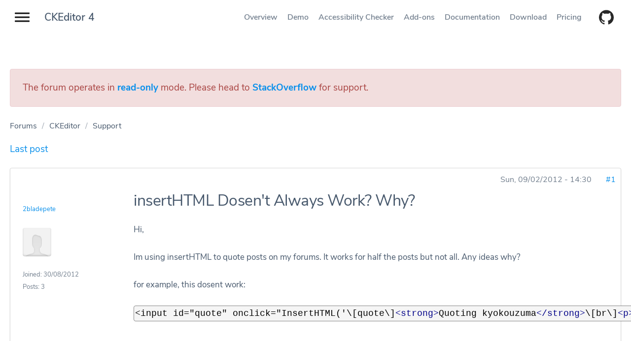

--- FILE ---
content_type: text/html; charset=utf-8
request_url: https://ckeditor.com/old/forums/Support/insertHTML-Dosent-Always-Work-Why
body_size: 9819
content:
<!DOCTYPE html>
<html lang="en">
<head>
  <meta name=viewport content="width=device-width, initial-scale=1">
  <meta http-equiv="X-UA-Compatible" content="IE=edge,chrome=1">
  <title>insertHTML Dosen't Always Work? Why? | CKEditor.com Forums</title>
  <!--[if IE]><![endif]-->
<link rel="dns-prefetch" href="//c.cksource.com" />
<link rel="dns-prefetch" href="//code.jquery.com" />
<meta charset="utf-8" />
<meta http-equiv="X-UA-Compatible" content="IE=edge, chrome=1" />
<meta name="description" property="og:description" content="Hi,Im using insertHTML to quote posts on my forums. It works for half the posts but not all. Any ideas why? for example, this dosent work:This does work:Any ideas why its doing this ?" />
<meta name="robots" content="follow, index" />
<link rel="canonical" href="https://ckeditor.com/old/forums/Support/insertHTML-Dosent-Always-Work-Why" />
<meta name="author" content="CKSource - Frederico Knabben" />
<meta property="og:url" content="https://ckeditor.com/old/forums/Support/insertHTML-Dosent-Always-Work-Why" />
<meta property="og:site_name" content="CKEditor.com Forums" />
<meta property="og:type" content="Article" />
<meta property="og:title" content="insertHTML Dosen&amp;#039;t Always Work? Why?" />
<meta name="viewport" content="width=device-width, initial-scale=1" />
<meta name="MobileOptimized" content="width" />
<meta name="HandheldFriendly" content="1" />
<meta name="apple-mobile-web-app-capable" content="yes" />
<meta name="rights" content="CKSource - Frederico Knabben" />
  <meta name="author" content="CKSource - Frederico Knabben">
  <meta name="robots" content="follow, index" />
  <link rel="stylesheet" type="text/css" href="https://fonts.googleapis.com/css?family=Montserrat:500|Nunito+Sans:200,400,600,700">

  <link rel="icon" type="image/png" href="/old/themes/ckeditor4/images/favicons/32x32.png" sizes="32x32">
  <link rel="icon" type="image/png" href="/old/themes/ckeditor4/images/favicons/96x96.png" sizes="96x96">
  <link rel="apple-touch-icon" type="image/png" href="/old/themes/ckeditor4/images/favicons/120x120.png" sizes="120x120">
  <link rel="apple-touch-icon" type="image/png" href="/old/themes/ckeditor4/images/favicons/152x152.png" sizes="152x152">
  <link rel="apple-touch-icon" type="image/png" href="/old/themes/ckeditor4/images/favicons/167x167.png" sizes="167x167">
  <link rel="apple-touch-icon" type="image/png" href="/old/themes/ckeditor4/images/favicons/180x180.png" sizes="180x180">

    <link type="text/css" rel="stylesheet" href="https://ckeditor.com/old/sites/default/files/advagg_css/css__sCP0ba39iPfwDJTalepnjWe4GcV0mnyZH2y0h_jMcJ0__7d0QlwDRdoeHEbu8fqp4D-UV7LsMs7r9HpCBWz-LcyI__bBjNsPK0Bj076ZVdFbVwreI7dRJTFb5vaJHn4IKc--4.css" media="all" />
<link type="text/css" rel="stylesheet" href="https://ckeditor.com/old/sites/default/files/advagg_css/css__qHNeHN97o0GTknYaXXQbWb6pWHxUf7iUPUc8quL3JKE__gA7oNROqS51KQLuUIwgs78jilKc9qY-dnYNgaGczjJU__bBjNsPK0Bj076ZVdFbVwreI7dRJTFb5vaJHn4IKc--4.css" media="screen" />
<link type="text/css" rel="stylesheet" href="https://ckeditor.com/old/sites/default/files/advagg_css/css__qgKs1NZOdj2hlCWCgXFA3y86razR85veZsM8zgA5ESQ__LLF-TRAaAFz84OkYQRaBjK8Fx4TFaCdAnWKDSIDMytA__bBjNsPK0Bj076ZVdFbVwreI7dRJTFb5vaJHn4IKc--4.css" media="only screen" />

<!--[if lt IE 9]>
<link type="text/css" rel="stylesheet" href="https://ckeditor.com/old/sites/default/files/advagg_css/css__mcYj5DxtXf19RXA3luW6yvmiv79V7YcwAA1bJrzyGZo__FkvOeVgIeIZ8ROhyPE-gjG4UDrPk5DqVEWzyb0uDBlA__bBjNsPK0Bj076ZVdFbVwreI7dRJTFb5vaJHn4IKc--4.css" media="screen" />
<![endif]-->
<link type="text/css" rel="stylesheet" href="https://ckeditor.com/old/sites/default/files/advagg_css/css__xmQo1sBPXY94cQ0OsZ5yPzW9q0FXH8YOMUvPLkf5y-0__KZxWVThJCyCVvbH6ScPxNYXTSwEeKrc1KpQ82I99n8c__bBjNsPK0Bj076ZVdFbVwreI7dRJTFb5vaJHn4IKc--4.css" media="all" />
  <script src="https://code.jquery.com/jquery-1.7.2.min.js"></script>
<script>
<!--//--><![CDATA[//><!--
window.jQuery || document.write('<script type="text/javascript" src="/old/themes/ckeditor4/vendor/js/libs/jquery-1.7.2.min.js"<\/script>');
//--><!]]>
</script>
<script src="https://ckeditor.com/old/sites/default/files/advagg_js/js__tYZ2XLdT4hFC4MAxHmExB_GtIAAvplJOjQPsylSKzc8__Qg0SQfV5GOVCerhgrbAwOSWMadfLfGQR7rTdsm5NEIw__bBjNsPK0Bj076ZVdFbVwreI7dRJTFb5vaJHn4IKc--4.js"></script>
<script src="https://ckeditor.com/old/sites/default/files/advagg_js/js__yeNSCZjz39ClNz1DLBFP5CArvFsxWoyduPetxv6RSdU__TY_5vsHsspYZ2Hqy1o0R-oGh-6fYS2JwG_skeIOmSvg__bBjNsPK0Bj076ZVdFbVwreI7dRJTFb5vaJHn4IKc--4.js"></script>
<script>
<!--//--><![CDATA[//><!--
jQuery.extend(Drupal.settings, {"basePath":"\/old\/","pathPrefix":"","setHasJsCookie":0,"ajaxPageState":{"theme":"ckeditor4","theme_token":"l9YqQW79gbOnkuQk7IVsRjVbcb0aohwFBJIlCXuJZYo","css":{"modules\/system\/system.base.css":1,"modules\/system\/system.menus.css":1,"modules\/system\/system.messages.css":1,"modules\/system\/system.theme.css":1,"modules\/comment\/comment.css":1,"modules\/field\/theme\/field.css":1,"modules\/node\/node.css":1,"modules\/search\/search.css":1,"modules\/user\/user.css":1,"modules\/forum\/forum.css":1,"sites\/all\/modules\/views\/css\/views.css":1,"sites\/all\/modules\/ckeditor_lts\/css\/ckeditor.css":1,"sites\/all\/modules\/ctools\/css\/ctools.css":1,"themes\/adaptivetheme\/at_core\/css\/debug-regions.css":1,"themes\/adaptivetheme\/at_core\/css\/at.layout.css":1,"themes\/ckeditor4\/vendor\/css\/globals.css":1,"themes\/ckeditor4\/styles\/libs.css":1,"themes\/ckeditor4\/styles\/main.css":1,"public:\/\/adaptivetheme\/ckeditor4_files\/ckeditor4.responsive.layout.css":1,"public:\/\/adaptivetheme\/ckeditor4_files\/ckeditor4.responsive.styles.css":1,"public:\/\/adaptivetheme\/ckeditor4_files\/ckeditor4.lt-ie9.layout.css":1,"themes\/ckeditor4\/vendor\/fancybox\/jquery.fancybox.min.css":1,"themes\/ckeditor4\/vendor\/prettify\/prettify.css":1},"js":{"themes\/ckeditor4\/vendor\/fancybox\/jquery.fancybox.min.js":1,"themes\/ckeditor4\/vendor\/prettify\/prettify.js":1,"sites\/all\/modules\/cksource_repo\/includes\/cksource_repo.utils.js":1,"themes\/ckeditor4\/js\/main.js":1,"themes\/ckeditor4\/vendor\/js\/jquery.cookie.js":1,"https:\/\/code.jquery.com\/jquery-1.7.2.min.js":1,"misc\/jquery.once.js":1,"misc\/drupal.js":1,"misc\/jquery-extend-3.4.0.js":1,"misc\/jquery-html-prefilter-3.5.0-backport.js":1,"misc\/form-single-submit.js":1,"sites\/all\/modules\/cksource_repo\/includes\/jquery.form-2.86.js":1,"sites\/all\/modules\/auto_upload\/auto_upload.js":1,"themes\/adaptivetheme\/at_core\/scripts\/scalefix.js":1}},"urlIsAjaxTrusted":{"\/old\/search\/sites":true},"adaptivetheme":{"ckeditor4":{"layout_settings":{"bigscreen":"three-col-grail","tablet_landscape":"three-col-grail","tablet_portrait":"one-col-vert","smalltouch_landscape":"one-col-vert","smalltouch_portrait":"one-col-stack"},"media_query_settings":{"bigscreen":"only screen and (min-width:1025px)","tablet_landscape":"only screen and (min-width:769px) and (max-width:1024px)","tablet_portrait":"only screen and (min-width:481px) and (max-width:768px)","smalltouch_landscape":"only screen and (min-width:321px) and (max-width:480px)","smalltouch_portrait":"only screen and (max-width:320px)"}}},"cksource_repo":{"ajaxToken":"VVkIczvdZSFjeSAYdiuxe9yVNhjvcNC8jP6c88hQQeQ","basket":"\/old\/basket"}});
//--><!]]>
</script>

  </head>
<body class="html not-front not-logged-in no-sidebars page-node page-node- page-node-27019 node-type-forum debug-regions atr-7.x-3.x atv-7.x-3.0-rc2 forum-content">
<ul class="skip-link__list">
  <li class="skip-link skip-link--main-nav"><a class="goto-main-navigation" href="#main-navigation" tabindex="1" title="Open main navigation.">Main navigation</a></li>
  <li class="skip-link skip-link--product-nav"><a class="goto-product-menu" href="#product-menu" tabindex="1" title="Move focus on topbar navigation.">Product navigation</a></li>
  <li class="skip-link skip-link--main-content"><a class="goto-main-content" href="#main-content" tabindex="1" title="Goto main content.">Main content</a></li>
</ul>
<div class="menu menu--no-hero menu--ckeditor-4 menu--no-links">
  <div class="menu__page-title"><a href="/ckeditor-4/">CKEditor 4</a></div>
  <nav class="menu-product" id="product-menu" role="navigation" aria-label="product navigation">
    <ul>
      <li><a href="/ckeditor-4/">Overview</a></li>
      <li><a href="/ckeditor-4/demo/">Demo</a></li>
      <li><a href="/ckeditor-4/accessibility-checker/">Accessibility Checker</a></li>
      <li><a href="/cke4/addons/plugins/all">Add-ons</a></li>
      <li><a href="/docs/ckeditor4/latest/" rel="noopener" target="_blank">Documentation</a></li>
      <li><a href="/ckeditor-4/download/">Download</a></li>
      <li><a href="/pricing/">Pricing</a></li>
          </ul>
    <div class="menu-more dropdown dropdown--dark" aria-hidden="true">
      <button class="btn btn--dropdown menu-more__toggler" data-toggle="dropdown" aria-haspopup="true" aria-expanded="false" tabindex="-1" id="menu-more-dropdown">More</button>
      <ul class="menu-more__list dropdown__list" aria-labelledby="menu-more-dropdown"></ul>
    </div>
    <div class="github-btn__wrapper">
      <a class="btn btn-icon" href="https://github.com/ckeditor/ckeditor-dev" target="_blank" rel="noopener noreferrer" title="CKEditor 4 on GitHub.">
        <svg role="img" aria-label="CKEditor 4 on GitHub."><use xlink:href="#github"/></svg>
      </a>
    </div>
  </nav>
  <div class="progress-bar" aria-hidden="true"><span class="progress-bar__fill"></span></div>
</div>
<div class="site-nav site-nav--no-hero">
  <nav id="main-navigation" aria-label="main navigation">
    <button class="site-nav__toggler" id="site-nav__toggler" aria-label="Show website navigation" aria-expanded="false" aria-controls="site-nav__panel"><span class="bar" aria-hidden="true"></span><span class="bar" aria-hidden="true"></span><span class="bar" aria-hidden="true"></span></button>
    <div class="site-nav__panel" aria-hidden="true">
      <ul class="site-nav__menu">
        <li class="site-nav__menu-item"><a href="/" tabindex="-1" title="home page">Home</a></li>
      </ul>
      <div class="site-nav__sets-container">
        <div class="site-nav__sets-inner">
          <h2>WYSIWYG Editors</h2>
          <ul class="site-nav__menu" aria-label="links to product pages">
            <li class="site-nav__menu-item site-nav__menu-item--current"><a href="/ckeditor-4/" tabindex="-1" title="CKEditor 4 product overview page"><span class="site-nav__menu-item-label">CKEditor 4</span></a></li>
            <li class="site-nav__menu-item"><a href="/ckeditor-5/" tabindex="-1" title="CKEditor 5 product overview page"><span class="site-nav__menu-item-label">CKEditor 5</span></a></li>
          </ul>
        </div>
        <div class="site-nav__sets-inner">
          <h2>Image upload</h2>
          <ul class="site-nav__menu" aria-label="links to product pages">
            <li class="site-nav__menu-item"><a href="/ckfinder/" tabindex="-1" title="CKFinder product overview page"><span class="site-nav__menu-item-label">CKFinder</span></a></li>
            <li class="site-nav__menu-item"><a href="/ckeditor-cloud-services/easy-image/" tabindex="-1" title="Easy Image product overview page"><span class="site-nav__menu-item-label">Easy Image</span></a></li>
          </ul>
        </div>
        <div class="site-nav__sets-inner">
          <h2><a href="/collaboration/">Collaboration</a></h2>
          <ul class="site-nav__menu" aria-label="links to product pages">
            <li class="site-nav__menu-item"><a href="/collaboration/comments/" tabindex="-1" title="Comments product overview page"><span class="site-nav__menu-item-label">Comments</span><span class="site-nav__menu-item-badge">New</span></a></li>
            <li class="site-nav__menu-item"><a href="/collaboration/track-changes/" tabindex="-1" title="Track changes product overview page"><span class="site-nav__menu-item-label">Track changes</span><span class="site-nav__menu-item-badge">New</span></a></li>
            <li class="site-nav__menu-item"><a href="/collaboration/real-time-collaborative-editing/" tabindex="-1" title="Collaborative editing product overview page"><span class="site-nav__menu-item-label">Collaborative editing</span></a></li>
          </ul>
        </div>
        <div class="site-nav__sets-inner">
          <ul class="site-nav__menu site-nav__menu--other" aria-label="links to product pages">
            <li class="site-nav__menu-item"><a href="/pricing/" tabindex="-1" title="Pricing product overview page"><span class="site-nav__menu-item-label">Pricing</span></a></li>
            <li class="site-nav__menu-item"><a href="/case-studies/" tabindex="-1" title="Case Studies product overview page"><span class="site-nav__menu-item-label">Case studies</span><span class="site-nav__menu-item-badge">New</span></a></li>
            <li class="site-nav__menu-item"><a href="/docs/" tabindex="-1" title="Documentation product overview page"><span class="site-nav__menu-item-label">Documentation</span></a></li>
            <li class="site-nav__menu-item"><a href="https://support.ckeditor.com/hc/en-us" tabindex="-1" title="Help center product overview page"><span class="site-nav__menu-item-label">Help center</span></a></li>
            <li class="site-nav__menu-item"><a href="/blog/" tabindex="-1" title="Blog product overview page"><span class="site-nav__menu-item-label">Blog</span></a></li>
            <li class="site-nav__menu-item"><a href="/contact/" tabindex="-1" title="Contact us product overview page"><span class="site-nav__menu-item-label">Contact us</span></a></li>
          </ul>
        </div>
      </div>
    </div>
  </nav>
</div>
<div class="site-cover"></div>







<!-- region: Main Content -->
<main class="site-content site-content--forum site-content--product site-content--no-hero " tabindex="-1">
  <section class="forum-node-create-links forum-node-create-links-top forum-topic-legend forum-topic-closed">
    <div class="section-container">
      <div class="alert alert-danger" role="alert">
        <p class="topic-icon-closed">
          The forum operates in <strong><a href="https://ckeditor.com/blog/CKEditor-Community-Forums-Move-to-Stack-Overflow" title="See more details about read-only mode">read-only</a></strong> mode.
          Please head to <strong><a href="https://stackoverflow.com/tags/ckeditor" title="The CKEditor tag at StackOverflow">StackOverflow</a></strong> for support.
        </p>
      </div>
    </div>
  </section>

  <!-- Breadcrumbs -->
      <section class="forum-topic-legend forum-topic-closed page-title__wrapper">
      <div class="section-container ">
        <nav class="breadcrumbs" aria-label="breadcrumb"><li class="breadcrumbs__item"><a rel="v:url"  property="v:title"  href="/old/forums">Forums</a></li><li class="breadcrumbs__item"><a rel="v:url"  property="v:title"  href="/old/Forums/CKEditor">CKEditor</a></li><li class="breadcrumbs__item breadcrumbs__item--current"><a rel="v:url"  property="v:title"  href="/old/Forums/Support">Support</a></li></div>      </div>
    </section>
    <!-- & of Breadcrumbs -->

  <section class="forum-node-create-links forum-node-create-links-top forum-topic-legend forum-topic-closed">
    <div class="section-container ">

      
      <div id="forum-content">

        <!-- region: Main Content -->
        <div class="row">
          <div class="col-xs-12">
                    <div id="forum">        
<div id="forum-topic-header" class="forum-topic-header clearfix">

  
  
      <div class="last-post-link">
     <a href="/old/forums/Support/insertHTML-Dosent-Always-Work-Why#comment-125012" class="af-button-large active"><span>Last post</span></a>    </div>
  
  
  <a id="forum-topic-top"></a>
</div>


<div id="post-27019" class="forum-post clearfix en posted-by-33472 article"  about="/old/forums/Support/insertHTML-Dosent-Always-Work-Why" typeof="sioc:Post sioct:BoardPost" role="article">
  <div class="forum-post-info clearfix">
    <div class="forum-posted-on">
      <span property="dc:date dc:created" content="2012-09-02T14:30:13+02:00" datatype="xsd:dateTime">Sun, 09/02/2012 - 14:30</span>
                </div>  
    
        
    <span class="forum-post-number"><a href="/old/forums/Support/insertHTML-Dosent-Always-Work-Why" class="active">#1</a></span>
  </div> 
  <div class="forum-post-wrapper">
    <div class="forum-post-panel-sub">
              

<div class="author-pane">
  <div class="author-pane-inner">
        <div class="author-pane-section author-pane-general">
            <div class="author-pane-line author-name">
        <a href="/old/users/2bladepete" title="View user profile." class="username" property="foaf:name" datatype="">2bladepete</a>      </div>

                    <figure>
          <span>
            <a href="/old/users/2bladepete" title="See profile"><img typeof="foaf:Image" class="image-style-none" src="https://secure.gravatar.com/avatar/31215913800895ab85b3f6b6c1648bb0.jpg?d=https%3A//c.cksource.com/a/1/img/default_avatar.png&amp;s=83&amp;r=G" alt="2bladepete&#039;s picture" title="2bladepete&#039;s picture" /></a>          </span>
        </figure>
      
            
            
            
            
                    <div class="author-pane-line author-joined">
          <span class="author-pane-label">Joined:</span> 30/08/2012        </div>
      
                    <div class="author-pane-line author-posts">
          <span class="author-pane-label">Posts:</span> 3        </div>
      
                </div>

        <div class="author-pane-section author-pane-contact">
            
            
            
                </div>

        <div class="author-pane-section author-pane-admin">
            
                </div>
  </div>
</div>
          </div>

    <div class="forum-post-panel-main clearfix">
              <div class="forum-post-title">
                    <h1>insertHTML Dosen&#039;t Always Work? Why?</h1>
                  </div>
      
      <div class="forum-post-content">
        <div class="field field-name-body field-type-text-with-summary field-label-hidden view-mode-full"><div class="field-items"><div class="field-item even" property="content:encoded">Hi,<br /><br />Im using insertHTML to quote posts on my forums. It works for half the posts but not all. Any ideas why? <br /><br />for example, this dosent work:<br /><br /><pre>&lt;input id=&quot;quote&quot; onclick=&quot;InsertHTML('\&#91;quote\&#93;&lt;strong&gt;Quoting kyokouzuma&lt;/strong&gt;\&#91;br\&#93;&lt;p&gt;i downloaded Naruto Shippuden 3D- The New Era and it didn't work either&lt;/p&gt;\&#91;/quote\&#93;');&quot; type=&quot;image&quot; src=&quot;/images/quote.png&quot; width=&quot;50&quot; height=&quot;11&quot; value=&quot;Insert Text&quot; /&gt;</pre><br /><br />This does work:<br /><br /><pre>&lt;input id=&quot;quote&quot; onclick=&quot;InsertHTML('\&#91;quote\&#93;&lt;strong&gt;Quoting ruben9898&lt;/strong&gt;\&#91;br\&#93;&lt;p&gt;So there is basically no point for downoading 3ds roms right now?&lt;/p&gt;\&#91;/quote\&#93;');&quot; type=&quot;image&quot; src=&quot;/images/quote.png&quot; width=&quot;50&quot; height=&quot;11&quot; value=&quot;Insert Text&quot; /&gt;</pre><br /><br />Any ideas why its doing this ?</div></div></div>      </div>

      
          </div>
  </div> 
  <div class="forum-post-footer clearfix">
    <div class="forum-jump-links">
      <a href="#forum-topic-top" title="Jump to top of page" class="af-button-small"><span>Top</span></a>
    </div>

    <div class="forum-post-links">
          </div>
  </div> </div> <div id="forum-comments" class="comment-wrapper">
  
<div id="post-125012" class="forum-post clearfix en posted-by-53906"  about="/old/comment/125012#comment-125012" typeof="sioc:Post sioct:Comment">
  <div class="forum-post-info clearfix">
    <div class="forum-posted-on">
      Fri, 04/05/2013 - 16:14
                    
        
                  </div>  
    
        
    <span class="forum-post-number"><a href="/old/comment/125012#comment-125012" class="permalink" rel="bookmark" id="comment-125012">#2</a></span>
  </div> 
  <div class="forum-post-wrapper">
    <div class="forum-post-panel-sub">
              

<div class="author-pane">
  <div class="author-pane-inner">
        <div class="author-pane-section author-pane-general">
            <div class="author-pane-line author-name">
        <a href="/old/users/dannybirch" title="View user profile." class="username" property="foaf:name" datatype="">dannybirch</a>      </div>

                    <figure>
          <span>
            <a href="/old/users/dannybirch" title="See profile"><img typeof="foaf:Image" class="image-style-none" src="https://secure.gravatar.com/avatar/19e71e5d980673ea1d1ebe13b12ba0b0.jpg?d=https%3A//c.cksource.com/a/1/img/default_avatar.png&amp;s=83&amp;r=G" alt="dannybirch&#039;s picture" title="dannybirch&#039;s picture" /></a>          </span>
        </figure>
      
            
            
            
            
                    <div class="author-pane-line author-joined">
          <span class="author-pane-label">Joined:</span> 05/04/2013        </div>
      
                    <div class="author-pane-line author-posts">
          <span class="author-pane-label">Posts:</span> 1        </div>
      
                </div>

        <div class="author-pane-section author-pane-contact">
            
            
            
                </div>

        <div class="author-pane-section author-pane-admin">
            
                </div>
  </div>
</div>
          </div>

    <div class="forum-post-panel-main clearfix">
              <div class="forum-post-title">
                    <h2><a href="/old/comment/125012#comment-125012" rel="bookmark" id="comment-125012">You are not escaping the &#039; in</a></h2>
                  </div>
      
      <div class="forum-post-content">
        <span rel="sioc:reply_of" resource="/old/forums/Support/insertHTML-Dosent-Always-Work-Why" class="rdf-meta element-hidden"></span><div class="field field-name-comment-body field-type-text-long field-label-hidden view-mode-full"><div class="field-items"><div class="field-item even" property="content:encoded"><p>You are not escaping the &#39; in didn&#39;t.&nbsp;</p>

<p>&nbsp;</p>

<pre>
<span>&lt;input id=&quot;quote&quot; onclick=&quot;InsertHTML(&#39;\[quote\]</span><span>&lt;strong&gt;</span><span>Quoting kyokouzuma</span><span>&lt;/strong&gt;</span><span>\[br\]</span><span>&lt;p&gt;</span><span>i downloaded Naruto Shippuden 3D- The New Era and it didn\&#39;t work either</span><span>&lt;/p&gt;</span><span>\[/quote\]&#39;);&quot; type=&quot;image&quot; src=&quot;/images/quote.png&quot; width=&quot;50&quot; height=&quot;11&quot; value=&quot;Insert Text&quot; /&gt;</span></pre>
</div></div></div>      </div>

      
          </div>
  </div> 
  <div class="forum-post-footer clearfix">
    <div class="forum-jump-links">
      <a href="#forum-topic-top" title="Jump to top of page" class="af-button-small"><span>Top</span></a>
    </div>

    <div class="forum-post-links">
          </div>
  </div> </div>   </div>
</div>          </div>
        </div>

      </div>

      
      <!-- Feed icons (RSS, Atom icons etc -->
          </div>
  </section>
</main>

<!-- & of region: Main Content -->

<!-- region: Secondary Content -->
<!-- & of region: Secondary Content -->

<!-- region: Tertiary Content -->
<!-- & of region: Tertiary Content -->

<!-- region: Footer -->
<!-- & of region: Footer -->

<script src="https://ckeditor.com/old/sites/default/files/advagg_js/js__8c2RJNVFgvxmQP5_thlgOsmUj_IDdVAtvNhWaBlvWjU__RZCvvQFnCB4boPeGjLQtNm0Um6VSwRM1sqcNJxQSgjA__bBjNsPK0Bj076ZVdFbVwreI7dRJTFb5vaJHn4IKc--4.js"></script>
<script src="https://ckeditor.com/old/sites/default/files/advagg_js/js__r5QtUQxea8ZAVi7jCD0nwDJ3hznBbvueTCJR30de0to__oP65PyoL6CgAm7WMzws7GD90WhB5tCq8SFD6-U_Zpqw__bBjNsPK0Bj076ZVdFbVwreI7dRJTFb5vaJHn4IKc--4.js"></script>

<footer class="footer footer--home" role="contentinfo">
  <div class="section-container footer-site-map">
    <div class="footer-menu__category-items">
      <div class="footer-menu__wrapper" role="navigation">
        <h2>Products</h2>
        <ul class="footer-menu">
          <li><a href="/ckeditor-5/">CKEditor 5</a></li>
          <li><a href="/ckeditor-4/">CKEditor 4</a></li>
          <li><a href="/ckfinder/">CKFinder</a></li>
          <li><a href="/ckeditor-cloud-services/easy-image/">Easy Image</a></li>
          <li><a href="/ckeditor-4/accessibility-checker/">Accessibility Checker</a></li>
        </ul>
      </div>
      <div class="footer-menu__wrapper" role="navigation">
        <h2>Collaboration</h2>
        <ul class="footer-menu">
          <li><a href="/collaboration/comments/">Comments</a></li>
          <li><a href="/collaboration/track-changes/">Track changes</a></li>
          <li><a href="/collaboration/">Collaborative editing</a></li>
        </ul>
      </div>
      <div class="footer-menu__wrapper" role="navigation">
        <h2>Support</h2>
        <ul class="footer-menu">
          <li><a href="https://github.com/ckeditor/">CKEditor GitHub</a></li>
          <li><a href="https://ckeditor.com/docs/">Documentation</a></li>
          <li><a href="https://support.ckeditor.com/hc/en-us/">Help center</a></li>
        </ul>
      </div>
      <div class="footer-menu__wrapper" role="navigation">
        <h2>Resources</h2>
        <ul class="footer-menu">
          <li><a href="/ckeditor-5/resources/">CKEditor 5</a></li>
          <li><a href="/ckeditor-4/resources/">CKEditor 4</a></li>
          <li><a href="/ckfinder/resources/">CKFinder</a></li>
          <li><a href="/ckeditor-cloud-services/easy-image/resources/">Easy Image</a></li>
          <li><a href="/ckeditor-4/accessibility-checker/resources/">Accessibility Checker</a></li>
        </ul>
      </div>
      <div class="footer-menu__wrapper" role="navigation">
        <h2>Explore</h2>
        <ul class="footer-menu">
          <li><a href="/pricing/">Pricing</a></li>
          <li><a href="/contact/">Contact us</a></li>
          <li><a href="/case-studies/">Case studies</a></li>
          <li><a href="https://cksource.com/">About us</a></li>
          <li><a href="/blog/">Blog</a></li>
        </ul>
        <div class="footer-social">
          <ul>
            <li>
              <a class="icon icon--small" href="https://www.facebook.com/CKEditor" target="_blank" rel="noopener noreferrer">
                <svg class="icon__body" role="img" aria-label="Facebook"><use xlink:href="#facebook"/></svg>
              </a>
            </li>
            <li>
              <a class="icon icon--small" href="https://www.twitter.com/ckeditor" target="_blank" rel="noopener noreferrer">
                <svg class="icon__body" role="img" aria-label="Twitter"><use xlink:href="#twitter"/></svg>
              </a>
            </li>
            <li>
              <a class="icon icon--small" href="https://www.linkedin.com/company/cksource/" target="_blank" rel="noopener noreferrer">
                <svg class="icon__body" role="img" aria-label="LinkedIn"><use xlink:href="#linkedin"/></svg>
              </a>
            </li>
            <li>
              <a class="icon icon--small" href="https://medium.com/content-uneditable" target="_blank" rel="noopener noreferrer">
                <svg class="icon__body" role="img" aria-label="Medium"><use xlink:href="#medium"/></svg>
              </a>
            </li>
            <li>
              <a class="icon icon--small" href="https://github.com/ckeditor/ckeditor-dev" target="_blank" rel="noopener noreferrer" title="CKEditor 4 on GitHub.">
                <svg class="icon__body" role="img" aria-label="github logo"><use xlink:href="#github"/></svg>
              </a>
            </li>
          </ul>
        </div>
      </div>
    </div>
  </div>
  <div class="section-container footer-policy">
    <div class="row dashboard-link">
      <div class="col-xs-12">
        <p>To manage your existing license subscriptions and products, please log in to the <a href="https://dashboard.ckeditor.com/login" target="_blank" rel="noopener">dashboard</a>.</p>
      </div>
    </div>
    <div class="row">
      <div class="col-xs-12">
        <p class="footer-policy__rights">© 2003 - 2026 CKSource sp. z o.o. sp.k. All rights reserved.</p>
        <ul class="footer-policy__menu">
          <li class="footer-policy__menu-item"><a href="/legal/">Legal</a></li>
          <li class="footer-policy__menu-item"><a href="/legal/privacy-policy/">Privacy policy</a></li>
          <li class="footer-policy__menu-item"><a href="https://opensource.org/osd">Proud to be Open Source</a></li>
        </ul>
      </div>
    </div>
  </div>
</footer><svg xmlns="http://www.w3.org/2000/svg" style="display: none;">
  <symbol id="twitter" viewbox="0 0 27 22">
    <title>Twitter</title><path d="M25.992.409a11.12 11.12 0 0 1-3.476 1.285A5.536 5.536 0 0 0 18.525.02c-3.018 0-5.467 2.376-5.467 5.306 0 .416.047.82.14 1.208C8.655 6.313 4.625 4.203 1.927.99a5.178 5.178 0 0 0-.74 2.67c0 1.84.964 3.465 2.433 4.416a5.601 5.601 0 0 1-2.48-.661v.064c0 2.572 1.886 4.718 4.39 5.203a5.491 5.491 0 0 1-1.441.188c-.352 0-.696-.033-1.03-.095.697 2.107 2.715 3.642 5.109 3.683a11.186 11.186 0 0 1-6.792 2.272c-.442 0-.878-.024-1.305-.072a15.849 15.849 0 0 0 8.384 2.381c10.06 0 15.56-8.083 15.56-15.096 0-.23-.005-.46-.014-.687a10.882 10.882 0 0 0 2.727-2.746c-.98.421-2.034.707-3.14.835A5.349 5.349 0 0 0 25.992.409"/>
  </symbol>

  <symbol id="facebook" viewbox="0 0 27 25">
    <title>Facebook</title><path d="M26.97 23.518c0 .754-.645 1.365-1.441 1.365H18.87v-9.574h3.397l.509-3.73H18.87V9.195c0-1.08.318-1.817 1.955-1.817h2.088V4.04c-.361-.045-1.6-.147-3.043-.147-3.01 0-5.071 1.74-5.071 4.933v2.751h-3.405v3.73h3.405v9.575H2.284c-.796 0-1.442-.611-1.442-1.365V1.525C.842.771 1.488.16 2.284.16H25.53c.796 0 1.442.611 1.442 1.365v21.993"/>
  </symbol>

  <symbol id="facebook-flat" viewbox="0 0 29 50">
    <title>Facebook</title><path d="M18.75 18.75h9.375v9.375H18.75V50H9.375V28.125H0V18.75h9.375v-3.922c0-3.715 1.169-8.41 3.494-10.975C15.194 1.281 18.097 0 21.575 0h6.55v9.375h-6.563a2.808 2.808 0 0 0-2.812 2.81v6.565z"/>
  </symbol>

  <symbol id="instagram" viewbox="0 0 27 26">
    <title>Instagram</title><path d="M23.79 0H3.21C1.436 0 0 1.38 0 3.083v19.834C0 24.619 1.437 26 3.21 26h20.58c1.773 0 3.21-1.38 3.21-3.083V3.083C27 1.38 25.563 0 23.79 0zm-4.383 4.062c0-.448.377-.812.843-.812h2.531c.466 0 .844.364.844.812V6.5c0 .448-.378.812-.844.812H20.25c-.466 0-.843-.364-.843-.812V4.062zm-5.876 3.98c2.868 0 5.193 2.234 5.193 4.988 0 2.755-2.325 4.988-5.193 4.988-2.867 0-5.192-2.233-5.192-4.988 0-2.754 2.325-4.988 5.192-4.988zM24.47 22.75c0 .448-.378.813-.844.813H3.375c-.466 0-.844-.365-.844-.813V10.562h3.375c-.44.61-.588 1.746-.588 2.468 0 4.35 3.685 7.891 8.213 7.891 4.53 0 8.215-3.54 8.215-7.89 0-.723-.107-1.842-.652-2.469h3.375V22.75z"/>
  </symbol>

  <symbol id="medium" viewbox="0 0 24 24">
    <title>Medium</title><path d="M7.45 2.67l5.38 11.74H13c.86-1.93 1.6-3.91 2.4-5.87s1.6-3.9 2.35-5.86h5.66a3.67 3.67 0 0 1-.24.35c-.42.47-.83 1-1.28 1.41a1.61 1.61 0 0 0-.48 1.23v13a1.08 1.08 0 0 0 .38.86c.44.39.86.8 1.28 1.21l.41.42h-8.77a2.81 2.81 0 0 1 .26-.33c.41-.39.82-.79 1.25-1.16a1.22 1.22 0 0 0 .44-1V9.33c0-.44 0-.88.07-1.31V7.3h-.13c-.08.16-.18.31-.24.48l-5.3 13c-.07.18-.16.35-.25.52h-.12L4.23 7.16h-.14v9.26a1.93 1.93 0 0 0 .43 1.26c.77 1 1.52 2 2.28 3 .1.13.18.27.32.46H.5c.1-.17.17-.29.25-.39.79-1.05 1.59-2.11 2.39-3.15a1.81 1.81 0 0 0 .4-1.17v-10a1.51 1.51 0 0 0-.33-1C2.57 4.67 2 3.85 1.34 3c-.07-.1-.13-.21-.23-.36z"/>
  </symbol>

  <svg id="linkedin" viewbox="0 0 26 26">
    <title>Linkedin</title><path d="M 21.125 0 L 4.875 0 C 2.183594 0 0 2.183594 0 4.875 L 0 21.125 C 0 23.816406 2.183594 26 4.875 26 L 21.125 26 C 23.816406 26 26 23.816406 26 21.125 L 26 4.875 C 26 2.183594 23.816406 0 21.125 0 Z M 8.039063 22.070313 L 4 22.070313 L 3.976563 9.976563 L 8.015625 9.976563 Z M 5.917969 8.394531 L 5.894531 8.394531 C 4.574219 8.394531 3.722656 7.484375 3.722656 6.351563 C 3.722656 5.191406 4.601563 4.3125 5.945313 4.3125 C 7.289063 4.3125 8.113281 5.191406 8.140625 6.351563 C 8.140625 7.484375 7.285156 8.394531 5.917969 8.394531 Z M 22.042969 22.070313 L 17.96875 22.070313 L 17.96875 15.5 C 17.96875 13.910156 17.546875 12.828125 16.125 12.828125 C 15.039063 12.828125 14.453125 13.558594 14.171875 14.265625 C 14.066406 14.519531 14.039063 14.867188 14.039063 15.222656 L 14.039063 22.070313 L 9.945313 22.070313 L 9.921875 9.976563 L 14.015625 9.976563 L 14.039063 11.683594 C 14.5625 10.875 15.433594 9.730469 17.519531 9.730469 C 20.105469 9.730469 22.039063 11.417969 22.039063 15.046875 L 22.039063 22.070313 Z "/>
  </svg>

  <svg id="github" viewbox="0 0 24 24">
    <title id="simpleicons-github-icon">GitHub</title><path d="M12 .297c-6.63 0-12 5.373-12 12 0 5.303 3.438 9.8 8.205 11.385.6.113.82-.258.82-.577 0-.285-.01-1.04-.015-2.04-3.338.724-4.042-1.61-4.042-1.61C4.422 18.07 3.633 17.7 3.633 17.7c-1.087-.744.084-.729.084-.729 1.205.084 1.838 1.236 1.838 1.236 1.07 1.835 2.809 1.305 3.495.998.108-.776.417-1.305.76-1.605-2.665-.3-5.466-1.332-5.466-5.93 0-1.31.465-2.38 1.235-3.22-.135-.303-.54-1.523.105-3.176 0 0 1.005-.322 3.3 1.23.96-.267 1.98-.399 3-.405 1.02.006 2.04.138 3 .405 2.28-1.552 3.285-1.23 3.285-1.23.645 1.653.24 2.873.12 3.176.765.84 1.23 1.91 1.23 3.22 0 4.61-2.805 5.625-5.475 5.92.42.36.81 1.096.81 2.22 0 1.606-.015 2.896-.015 3.286 0 .315.21.69.825.57C20.565 22.092 24 17.592 24 12.297c0-6.627-5.373-12-12-12"/>
  </svg>

  <symbol id="arrow-down" viewbox="0 0 78 37">
    <title>Arrow down</title><g stroke-width="3" fill="none" fill-rule="evenodd" stroke-linecap="square"><path d="M2.081 2.135L39.37 34.347M39.533 34.347L76.82 2.135 39.533 34.347z"/></g>
  </symbol>

  <symbol id="phone" viewbox="0 0 28 28">
    <title>Phone</title><path d="M5.6 12.133c2.178 4.356 5.911 7.934 10.267 10.267l3.422-3.422c.467-.467 1.089-.622 1.555-.311 1.712.622 3.578.933 5.6.933.934 0 1.556.622 1.556 1.556v5.288c0 .934-.622 1.556-1.556 1.556C11.822 28 0 16.178 0 1.556 0 .622.622 0 1.556 0H7c.933 0 1.556.622 1.556 1.556 0 1.866.31 3.733.933 5.6.155.466 0 1.088-.311 1.555L5.6 12.133z"/>
  </symbol>

  <symbol id="menu" viewbox="0 0 25 17">
    <title>Menu</title><path d="M0 17h25v-3H0v3zm0-7h25V7H0v3zM0 0v3h25V0H0z"/>
  </symbol>

  <symbol id="close" viewbox="0 0 18 18">
    <title>Close icon</title><path d="M18 1.813L16.187 0 9 7.187 1.813 0 0 1.813 7.187 9 0 16.187 1.813 18 9 10.813 16.187 18 18 16.187 10.813 9z"/>
  </symbol>

  <symbol id="check" viewbox="0 0 20 14">
    <title>Check</title><path d="M7 11.17L2.83 7 1.41 8.41 7 14 19 2 17.59.59z" stroke="#19B159"/>
  </symbol>

  <svg id="info" viewbox="0 0 24 24">
    <path d="M0 0h24v24H0z" fill="none"/>
    <path d="M11 17h2v-6h-2v6zm1-15C6.48 2 2 6.48 2 12s4.48 10 10 10 10-4.48 10-10S17.52 2 12 2zm0 18c-4.41 0-8-3.59-8-8s3.59-8 8-8 8 3.59 8 8-3.59 8-8 8zM11 9h2V7h-2v2z"/>
  </svg>
  <svg id="settings" viewbox="0 0 16 16">
    <path d="M-2-2h20v20H-2z" fill="none"/>
    <path d="M.5 12.167v1.666h5v-1.666h-5zm0-10v1.666h8.333V2.167H.5zM8.833 15.5v-1.667H15.5v-1.666H8.833V10.5H7.167v5h1.666zm-5-10v1.667H.5v1.666h3.333V10.5H5.5v-5H3.833zM15.5 8.833V7.167H7.167v1.666H15.5zm-5-3.333h1.667V3.833H15.5V2.167h-3.333V.5H10.5v5z" fill-rule="nonzero"/>
  </svg>
</svg>

  
  <!-- Google Tag Manager -->
    <noscript><iframe src="//www.googletagmanager.com/ns.html?id=GTM-KFSS6L" height="0" width="0" style="display:none;visibility:hidden"></iframe></noscript>
    <script type="text/javascript">(function(w,d,s,l,i){w[l]=w[l]||[];w[l].push({'gtm.start': new Date().getTime(),event:'gtm.js'});var f=d.getElementsByTagName(s)[0],j=d.createElement(s),dl=l!='dataLayer'?'&l='+l:'';j.async=true;j.src='//www.googletagmanager.com/gtm.js?id='+i+dl;f.parentNode.insertBefore(j,f);})(window,document,'script','dataLayer','GTM-KFSS6L');</script>
    <!-- End Google Tag Manager -->
  </body>
</html>


--- FILE ---
content_type: text/css
request_url: https://ckeditor.com/old/sites/default/files/advagg_css/css__qgKs1NZOdj2hlCWCgXFA3y86razR85veZsM8zgA5ESQ__LLF-TRAaAFz84OkYQRaBjK8Fx4TFaCdAnWKDSIDMytA__bBjNsPK0Bj076ZVdFbVwreI7dRJTFb5vaJHn4IKc--4.css
body_size: 660
content:
@media only screen and (min-width:321px) and (max-width:480px) {
 .container{width:100%}.two-sidebars .content-inner,.one-sidebar .content-inner,.region-sidebar-first,.region-sidebar-second{margin-left:0;margin-right:0}.region-sidebar-first{width:50%}.region-sidebar-second{width:50%}.one-sidebar .sidebar{width:100%}.region-sidebar-first,.region-sidebar-second{overflow:hidden;margin-top:20px;float:left;clear:none}.region-sidebar-first.block,.region-sidebar-second .block{width:100%}.at-panel .region{display:inline;float:left}.two-33-66 > .region,.two-brick > .panel-row > .region,.two-66-33 > .region,.two-50 > .region,.six-6x16 > .panel-row > .region,.six-6x16 > .panel-row,.three-inset-left > .inset-wrapper,.three-inset-left > .inset-wrapper > .region,.three-inset-left > .region-three-inset-left-sidebar,.three-inset-right > .inset-wrapper,.three-inset-right > .inset-wrapper > .region,.three-inset-right > .region-three-inset-right-sidebar,.three-25-25-50 > .region,.three-50-25-25 > .region,.three-25-50-25 > .region,.three-3x33 > .region,.five-5x20 > .panel-row > .region,.five-5x20 > .panel-row,.four-4x25 > .panel-row > .region,.four-4x25 > .panel-row{float:none;display:block;width:100%;clear:both} 
}@media only screen and (min-width:481px) and (max-width:768px) {
 .container{width:100%}.two-sidebars .content-inner,.one-sidebar .content-inner,.region-sidebar-first,.region-sidebar-second{margin-left:0;margin-right:0}.region-sidebar-first{width:50%}.region-sidebar-second{width:50%}.one-sidebar .sidebar{width:100%}.region-sidebar-first,.region-sidebar-second{overflow:hidden;margin-top:20px;float:left;clear:none}.region-sidebar-first.block,.region-sidebar-second .block{width:100%}.at-panel .region{display:inline;float:left}.two-33-66 > .region-two-33-66-first,.two-66-33 > .region-two-66-33-second{width:33.333333%}.two-33-66 > .region-two-33-66-second,.two-66-33 > .region-two-66-33-first{width:66.666666%}.two-brick > .panel-row{float:none}.two-brick > .panel-row > .region,.two-50 > .region,.three-50-25-25 > .region-three-50-25-25-second,.three-50-25-25 .region-three-50-25-25-third,.three-3x33 > .region,.five-5x20 > .panel-row > div.region,.four-4x25 > .panel-row > .region{width:50%}.six-6x16 > .panel-row,.three-inset-left > .inset-wrapper > .region,.three-inset-right > .inset-wrapper > .region,.three-25-25-50 > .region-three-25-25-50-first,.three-50-25-25 > .region-three-50-25-25-first,.three-25-50-25 > .region-three-25-50-25-first,.three-3x33 > div.region-three-33-first,.five-5x20 > div.panel-row,.five-5x20 > div.panel-row > div.region-five-fifth,.four-4x25 > .panel-row{float:none;display:block;width:100%;clear:both}.six-6x16 > .panel-row > .region{width:50%;float:left}.three-inset-left > .region-three-inset-left-sidebar{width:25%;float:right}.three-inset-left > .inset-wrapper{width:75%;float:right}.three-inset-right > .region-three-inset-right-sidebar,.three-25-25-50 > div.region-three-25-25-50-second,.three-25-50-25 > div.region-three-25-50-25-third{width:25%}.three-inset-right > .inset-wrapper{width:75%;float:left}.three-25-25-50 > div.region-three-25-25-50-third,.three-25-50-25 > div.region-three-25-50-25-second{width:75%} 
}@media only screen and (min-width:769px) and (max-width:1024px) {
 .container{width:100%}#content-column,.content-column,div.sidebar{float:left;clear:none}.two-sidebars .content-inner{margin-left:20%;margin-right:20%}.sidebar-first .content-inner{margin-left:20%;margin-right:0}.sidebar-second .content-inner{margin-right:20%;margin-left:0}.region-sidebar-first{width:20%;margin-left:-100%}.region-sidebar-second{width:20%;margin-left:-20%}.at-panel .region{display:inline;float:left}.two-33-66 > .region-two-33-66-first,.two-66-33 > .region-two-66-33-second,.three-inset-left > .inset-wrapper > div.region-three-inset-left-inset,.three-inset-right > .inset-wrapper > div.region-three-inset-right-inset,.three-3x33 > .region,.five-5x20 > .panel-row > .region{width:33.333333%}.two-33-66 > .region-two-33-66-second,.two-66-33 > .region-two-66-33-first,.three-inset-left > .inset-wrapper > div.region-three-inset-left-middle,.three-inset-right > .inset-wrapper > div.region-three-inset-right-middle{width:66.666666%}.two-brick > .panel-row{float:none}.two-brick > .panel-row > .region,.two-50 > .region,.three-25-25-50 > div.region-three-25-25-50-third,.three-50-25-25 > div.region-three-50-25-25-first,.three-25-50-25 > div.region-three-25-50-25-second,.five-5x20 > .row-1 div.region-five-first,.five-5x20 .row-1 div.region-five-second{width:50%}.six-6x16 > .panel-row{width:33.333333%;float:left}.six-6x16 > .panel-row > .region,.five-5x20 > .panel-row{float:none;display:block;width:100%;clear:both}.three-inset-left > .region-three-inset-left-sidebar,.three-inset-left > .inset-wrapper,.three-inset-left > .inset-wrapper > .region-three-inset-left-middle{float:right}.three-inset-left > .region-three-inset-left-sidebar,.three-inset-right > .region-three-inset-right-sidebar,.three-25-25-50 > .region,.three-50-25-25 > .region,.three-25-50-25 > .region{width:25%}.three-inset-left > .inset-wrapper{width:75%}.three-inset-left > .inset-wrapper > .region,.three-inset-right > .inset-wrapper > .region{width:100%}.three-inset-right > .inset-wrapper{width:75%;float:left}.four-4x25 > .panel-row > .region,.four-4x25 > .panel-row{width:50%;float:left} 
}@media only screen and (min-width:1025px) {
 .container{width:100%;max-width:1170px}#content-column,.content-column,div.sidebar{float:left;clear:none}.two-sidebars .content-inner{margin-left:25%;margin-right:25%}.sidebar-first .content-inner{margin-left:25%;margin-right:0}.sidebar-second .content-inner{margin-right:25%;margin-left:0}.region-sidebar-first{width:25%;margin-left:-100%}.region-sidebar-second{width:25%;margin-left:-25%}.at-panel .region{display:inline;float:left} 
}
/*})'"*/
